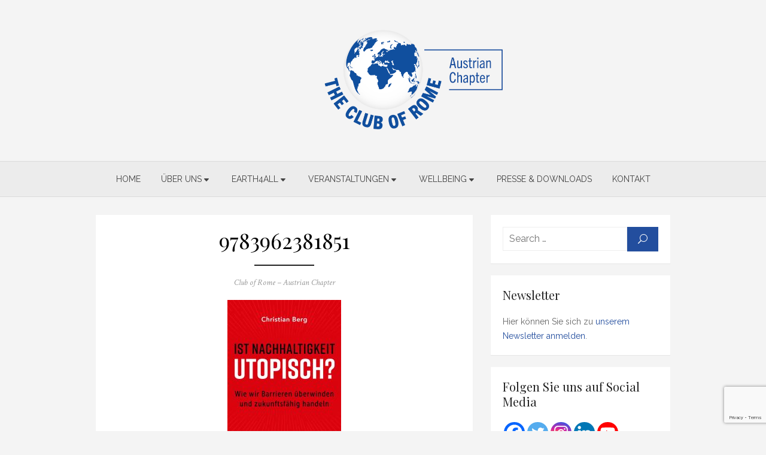

--- FILE ---
content_type: text/html; charset=utf-8
request_url: https://www.google.com/recaptcha/api2/anchor?ar=1&k=6Lc_dWEoAAAAAHKPqg2pKvdMMOyyok5QzBU7sAEC&co=aHR0cHM6Ly93d3cuY2x1Ym9mcm9tZS5hdDo0NDM.&hl=en&v=PoyoqOPhxBO7pBk68S4YbpHZ&size=invisible&anchor-ms=20000&execute-ms=30000&cb=ai5zpm9ksk72
body_size: 48781
content:
<!DOCTYPE HTML><html dir="ltr" lang="en"><head><meta http-equiv="Content-Type" content="text/html; charset=UTF-8">
<meta http-equiv="X-UA-Compatible" content="IE=edge">
<title>reCAPTCHA</title>
<style type="text/css">
/* cyrillic-ext */
@font-face {
  font-family: 'Roboto';
  font-style: normal;
  font-weight: 400;
  font-stretch: 100%;
  src: url(//fonts.gstatic.com/s/roboto/v48/KFO7CnqEu92Fr1ME7kSn66aGLdTylUAMa3GUBHMdazTgWw.woff2) format('woff2');
  unicode-range: U+0460-052F, U+1C80-1C8A, U+20B4, U+2DE0-2DFF, U+A640-A69F, U+FE2E-FE2F;
}
/* cyrillic */
@font-face {
  font-family: 'Roboto';
  font-style: normal;
  font-weight: 400;
  font-stretch: 100%;
  src: url(//fonts.gstatic.com/s/roboto/v48/KFO7CnqEu92Fr1ME7kSn66aGLdTylUAMa3iUBHMdazTgWw.woff2) format('woff2');
  unicode-range: U+0301, U+0400-045F, U+0490-0491, U+04B0-04B1, U+2116;
}
/* greek-ext */
@font-face {
  font-family: 'Roboto';
  font-style: normal;
  font-weight: 400;
  font-stretch: 100%;
  src: url(//fonts.gstatic.com/s/roboto/v48/KFO7CnqEu92Fr1ME7kSn66aGLdTylUAMa3CUBHMdazTgWw.woff2) format('woff2');
  unicode-range: U+1F00-1FFF;
}
/* greek */
@font-face {
  font-family: 'Roboto';
  font-style: normal;
  font-weight: 400;
  font-stretch: 100%;
  src: url(//fonts.gstatic.com/s/roboto/v48/KFO7CnqEu92Fr1ME7kSn66aGLdTylUAMa3-UBHMdazTgWw.woff2) format('woff2');
  unicode-range: U+0370-0377, U+037A-037F, U+0384-038A, U+038C, U+038E-03A1, U+03A3-03FF;
}
/* math */
@font-face {
  font-family: 'Roboto';
  font-style: normal;
  font-weight: 400;
  font-stretch: 100%;
  src: url(//fonts.gstatic.com/s/roboto/v48/KFO7CnqEu92Fr1ME7kSn66aGLdTylUAMawCUBHMdazTgWw.woff2) format('woff2');
  unicode-range: U+0302-0303, U+0305, U+0307-0308, U+0310, U+0312, U+0315, U+031A, U+0326-0327, U+032C, U+032F-0330, U+0332-0333, U+0338, U+033A, U+0346, U+034D, U+0391-03A1, U+03A3-03A9, U+03B1-03C9, U+03D1, U+03D5-03D6, U+03F0-03F1, U+03F4-03F5, U+2016-2017, U+2034-2038, U+203C, U+2040, U+2043, U+2047, U+2050, U+2057, U+205F, U+2070-2071, U+2074-208E, U+2090-209C, U+20D0-20DC, U+20E1, U+20E5-20EF, U+2100-2112, U+2114-2115, U+2117-2121, U+2123-214F, U+2190, U+2192, U+2194-21AE, U+21B0-21E5, U+21F1-21F2, U+21F4-2211, U+2213-2214, U+2216-22FF, U+2308-230B, U+2310, U+2319, U+231C-2321, U+2336-237A, U+237C, U+2395, U+239B-23B7, U+23D0, U+23DC-23E1, U+2474-2475, U+25AF, U+25B3, U+25B7, U+25BD, U+25C1, U+25CA, U+25CC, U+25FB, U+266D-266F, U+27C0-27FF, U+2900-2AFF, U+2B0E-2B11, U+2B30-2B4C, U+2BFE, U+3030, U+FF5B, U+FF5D, U+1D400-1D7FF, U+1EE00-1EEFF;
}
/* symbols */
@font-face {
  font-family: 'Roboto';
  font-style: normal;
  font-weight: 400;
  font-stretch: 100%;
  src: url(//fonts.gstatic.com/s/roboto/v48/KFO7CnqEu92Fr1ME7kSn66aGLdTylUAMaxKUBHMdazTgWw.woff2) format('woff2');
  unicode-range: U+0001-000C, U+000E-001F, U+007F-009F, U+20DD-20E0, U+20E2-20E4, U+2150-218F, U+2190, U+2192, U+2194-2199, U+21AF, U+21E6-21F0, U+21F3, U+2218-2219, U+2299, U+22C4-22C6, U+2300-243F, U+2440-244A, U+2460-24FF, U+25A0-27BF, U+2800-28FF, U+2921-2922, U+2981, U+29BF, U+29EB, U+2B00-2BFF, U+4DC0-4DFF, U+FFF9-FFFB, U+10140-1018E, U+10190-1019C, U+101A0, U+101D0-101FD, U+102E0-102FB, U+10E60-10E7E, U+1D2C0-1D2D3, U+1D2E0-1D37F, U+1F000-1F0FF, U+1F100-1F1AD, U+1F1E6-1F1FF, U+1F30D-1F30F, U+1F315, U+1F31C, U+1F31E, U+1F320-1F32C, U+1F336, U+1F378, U+1F37D, U+1F382, U+1F393-1F39F, U+1F3A7-1F3A8, U+1F3AC-1F3AF, U+1F3C2, U+1F3C4-1F3C6, U+1F3CA-1F3CE, U+1F3D4-1F3E0, U+1F3ED, U+1F3F1-1F3F3, U+1F3F5-1F3F7, U+1F408, U+1F415, U+1F41F, U+1F426, U+1F43F, U+1F441-1F442, U+1F444, U+1F446-1F449, U+1F44C-1F44E, U+1F453, U+1F46A, U+1F47D, U+1F4A3, U+1F4B0, U+1F4B3, U+1F4B9, U+1F4BB, U+1F4BF, U+1F4C8-1F4CB, U+1F4D6, U+1F4DA, U+1F4DF, U+1F4E3-1F4E6, U+1F4EA-1F4ED, U+1F4F7, U+1F4F9-1F4FB, U+1F4FD-1F4FE, U+1F503, U+1F507-1F50B, U+1F50D, U+1F512-1F513, U+1F53E-1F54A, U+1F54F-1F5FA, U+1F610, U+1F650-1F67F, U+1F687, U+1F68D, U+1F691, U+1F694, U+1F698, U+1F6AD, U+1F6B2, U+1F6B9-1F6BA, U+1F6BC, U+1F6C6-1F6CF, U+1F6D3-1F6D7, U+1F6E0-1F6EA, U+1F6F0-1F6F3, U+1F6F7-1F6FC, U+1F700-1F7FF, U+1F800-1F80B, U+1F810-1F847, U+1F850-1F859, U+1F860-1F887, U+1F890-1F8AD, U+1F8B0-1F8BB, U+1F8C0-1F8C1, U+1F900-1F90B, U+1F93B, U+1F946, U+1F984, U+1F996, U+1F9E9, U+1FA00-1FA6F, U+1FA70-1FA7C, U+1FA80-1FA89, U+1FA8F-1FAC6, U+1FACE-1FADC, U+1FADF-1FAE9, U+1FAF0-1FAF8, U+1FB00-1FBFF;
}
/* vietnamese */
@font-face {
  font-family: 'Roboto';
  font-style: normal;
  font-weight: 400;
  font-stretch: 100%;
  src: url(//fonts.gstatic.com/s/roboto/v48/KFO7CnqEu92Fr1ME7kSn66aGLdTylUAMa3OUBHMdazTgWw.woff2) format('woff2');
  unicode-range: U+0102-0103, U+0110-0111, U+0128-0129, U+0168-0169, U+01A0-01A1, U+01AF-01B0, U+0300-0301, U+0303-0304, U+0308-0309, U+0323, U+0329, U+1EA0-1EF9, U+20AB;
}
/* latin-ext */
@font-face {
  font-family: 'Roboto';
  font-style: normal;
  font-weight: 400;
  font-stretch: 100%;
  src: url(//fonts.gstatic.com/s/roboto/v48/KFO7CnqEu92Fr1ME7kSn66aGLdTylUAMa3KUBHMdazTgWw.woff2) format('woff2');
  unicode-range: U+0100-02BA, U+02BD-02C5, U+02C7-02CC, U+02CE-02D7, U+02DD-02FF, U+0304, U+0308, U+0329, U+1D00-1DBF, U+1E00-1E9F, U+1EF2-1EFF, U+2020, U+20A0-20AB, U+20AD-20C0, U+2113, U+2C60-2C7F, U+A720-A7FF;
}
/* latin */
@font-face {
  font-family: 'Roboto';
  font-style: normal;
  font-weight: 400;
  font-stretch: 100%;
  src: url(//fonts.gstatic.com/s/roboto/v48/KFO7CnqEu92Fr1ME7kSn66aGLdTylUAMa3yUBHMdazQ.woff2) format('woff2');
  unicode-range: U+0000-00FF, U+0131, U+0152-0153, U+02BB-02BC, U+02C6, U+02DA, U+02DC, U+0304, U+0308, U+0329, U+2000-206F, U+20AC, U+2122, U+2191, U+2193, U+2212, U+2215, U+FEFF, U+FFFD;
}
/* cyrillic-ext */
@font-face {
  font-family: 'Roboto';
  font-style: normal;
  font-weight: 500;
  font-stretch: 100%;
  src: url(//fonts.gstatic.com/s/roboto/v48/KFO7CnqEu92Fr1ME7kSn66aGLdTylUAMa3GUBHMdazTgWw.woff2) format('woff2');
  unicode-range: U+0460-052F, U+1C80-1C8A, U+20B4, U+2DE0-2DFF, U+A640-A69F, U+FE2E-FE2F;
}
/* cyrillic */
@font-face {
  font-family: 'Roboto';
  font-style: normal;
  font-weight: 500;
  font-stretch: 100%;
  src: url(//fonts.gstatic.com/s/roboto/v48/KFO7CnqEu92Fr1ME7kSn66aGLdTylUAMa3iUBHMdazTgWw.woff2) format('woff2');
  unicode-range: U+0301, U+0400-045F, U+0490-0491, U+04B0-04B1, U+2116;
}
/* greek-ext */
@font-face {
  font-family: 'Roboto';
  font-style: normal;
  font-weight: 500;
  font-stretch: 100%;
  src: url(//fonts.gstatic.com/s/roboto/v48/KFO7CnqEu92Fr1ME7kSn66aGLdTylUAMa3CUBHMdazTgWw.woff2) format('woff2');
  unicode-range: U+1F00-1FFF;
}
/* greek */
@font-face {
  font-family: 'Roboto';
  font-style: normal;
  font-weight: 500;
  font-stretch: 100%;
  src: url(//fonts.gstatic.com/s/roboto/v48/KFO7CnqEu92Fr1ME7kSn66aGLdTylUAMa3-UBHMdazTgWw.woff2) format('woff2');
  unicode-range: U+0370-0377, U+037A-037F, U+0384-038A, U+038C, U+038E-03A1, U+03A3-03FF;
}
/* math */
@font-face {
  font-family: 'Roboto';
  font-style: normal;
  font-weight: 500;
  font-stretch: 100%;
  src: url(//fonts.gstatic.com/s/roboto/v48/KFO7CnqEu92Fr1ME7kSn66aGLdTylUAMawCUBHMdazTgWw.woff2) format('woff2');
  unicode-range: U+0302-0303, U+0305, U+0307-0308, U+0310, U+0312, U+0315, U+031A, U+0326-0327, U+032C, U+032F-0330, U+0332-0333, U+0338, U+033A, U+0346, U+034D, U+0391-03A1, U+03A3-03A9, U+03B1-03C9, U+03D1, U+03D5-03D6, U+03F0-03F1, U+03F4-03F5, U+2016-2017, U+2034-2038, U+203C, U+2040, U+2043, U+2047, U+2050, U+2057, U+205F, U+2070-2071, U+2074-208E, U+2090-209C, U+20D0-20DC, U+20E1, U+20E5-20EF, U+2100-2112, U+2114-2115, U+2117-2121, U+2123-214F, U+2190, U+2192, U+2194-21AE, U+21B0-21E5, U+21F1-21F2, U+21F4-2211, U+2213-2214, U+2216-22FF, U+2308-230B, U+2310, U+2319, U+231C-2321, U+2336-237A, U+237C, U+2395, U+239B-23B7, U+23D0, U+23DC-23E1, U+2474-2475, U+25AF, U+25B3, U+25B7, U+25BD, U+25C1, U+25CA, U+25CC, U+25FB, U+266D-266F, U+27C0-27FF, U+2900-2AFF, U+2B0E-2B11, U+2B30-2B4C, U+2BFE, U+3030, U+FF5B, U+FF5D, U+1D400-1D7FF, U+1EE00-1EEFF;
}
/* symbols */
@font-face {
  font-family: 'Roboto';
  font-style: normal;
  font-weight: 500;
  font-stretch: 100%;
  src: url(//fonts.gstatic.com/s/roboto/v48/KFO7CnqEu92Fr1ME7kSn66aGLdTylUAMaxKUBHMdazTgWw.woff2) format('woff2');
  unicode-range: U+0001-000C, U+000E-001F, U+007F-009F, U+20DD-20E0, U+20E2-20E4, U+2150-218F, U+2190, U+2192, U+2194-2199, U+21AF, U+21E6-21F0, U+21F3, U+2218-2219, U+2299, U+22C4-22C6, U+2300-243F, U+2440-244A, U+2460-24FF, U+25A0-27BF, U+2800-28FF, U+2921-2922, U+2981, U+29BF, U+29EB, U+2B00-2BFF, U+4DC0-4DFF, U+FFF9-FFFB, U+10140-1018E, U+10190-1019C, U+101A0, U+101D0-101FD, U+102E0-102FB, U+10E60-10E7E, U+1D2C0-1D2D3, U+1D2E0-1D37F, U+1F000-1F0FF, U+1F100-1F1AD, U+1F1E6-1F1FF, U+1F30D-1F30F, U+1F315, U+1F31C, U+1F31E, U+1F320-1F32C, U+1F336, U+1F378, U+1F37D, U+1F382, U+1F393-1F39F, U+1F3A7-1F3A8, U+1F3AC-1F3AF, U+1F3C2, U+1F3C4-1F3C6, U+1F3CA-1F3CE, U+1F3D4-1F3E0, U+1F3ED, U+1F3F1-1F3F3, U+1F3F5-1F3F7, U+1F408, U+1F415, U+1F41F, U+1F426, U+1F43F, U+1F441-1F442, U+1F444, U+1F446-1F449, U+1F44C-1F44E, U+1F453, U+1F46A, U+1F47D, U+1F4A3, U+1F4B0, U+1F4B3, U+1F4B9, U+1F4BB, U+1F4BF, U+1F4C8-1F4CB, U+1F4D6, U+1F4DA, U+1F4DF, U+1F4E3-1F4E6, U+1F4EA-1F4ED, U+1F4F7, U+1F4F9-1F4FB, U+1F4FD-1F4FE, U+1F503, U+1F507-1F50B, U+1F50D, U+1F512-1F513, U+1F53E-1F54A, U+1F54F-1F5FA, U+1F610, U+1F650-1F67F, U+1F687, U+1F68D, U+1F691, U+1F694, U+1F698, U+1F6AD, U+1F6B2, U+1F6B9-1F6BA, U+1F6BC, U+1F6C6-1F6CF, U+1F6D3-1F6D7, U+1F6E0-1F6EA, U+1F6F0-1F6F3, U+1F6F7-1F6FC, U+1F700-1F7FF, U+1F800-1F80B, U+1F810-1F847, U+1F850-1F859, U+1F860-1F887, U+1F890-1F8AD, U+1F8B0-1F8BB, U+1F8C0-1F8C1, U+1F900-1F90B, U+1F93B, U+1F946, U+1F984, U+1F996, U+1F9E9, U+1FA00-1FA6F, U+1FA70-1FA7C, U+1FA80-1FA89, U+1FA8F-1FAC6, U+1FACE-1FADC, U+1FADF-1FAE9, U+1FAF0-1FAF8, U+1FB00-1FBFF;
}
/* vietnamese */
@font-face {
  font-family: 'Roboto';
  font-style: normal;
  font-weight: 500;
  font-stretch: 100%;
  src: url(//fonts.gstatic.com/s/roboto/v48/KFO7CnqEu92Fr1ME7kSn66aGLdTylUAMa3OUBHMdazTgWw.woff2) format('woff2');
  unicode-range: U+0102-0103, U+0110-0111, U+0128-0129, U+0168-0169, U+01A0-01A1, U+01AF-01B0, U+0300-0301, U+0303-0304, U+0308-0309, U+0323, U+0329, U+1EA0-1EF9, U+20AB;
}
/* latin-ext */
@font-face {
  font-family: 'Roboto';
  font-style: normal;
  font-weight: 500;
  font-stretch: 100%;
  src: url(//fonts.gstatic.com/s/roboto/v48/KFO7CnqEu92Fr1ME7kSn66aGLdTylUAMa3KUBHMdazTgWw.woff2) format('woff2');
  unicode-range: U+0100-02BA, U+02BD-02C5, U+02C7-02CC, U+02CE-02D7, U+02DD-02FF, U+0304, U+0308, U+0329, U+1D00-1DBF, U+1E00-1E9F, U+1EF2-1EFF, U+2020, U+20A0-20AB, U+20AD-20C0, U+2113, U+2C60-2C7F, U+A720-A7FF;
}
/* latin */
@font-face {
  font-family: 'Roboto';
  font-style: normal;
  font-weight: 500;
  font-stretch: 100%;
  src: url(//fonts.gstatic.com/s/roboto/v48/KFO7CnqEu92Fr1ME7kSn66aGLdTylUAMa3yUBHMdazQ.woff2) format('woff2');
  unicode-range: U+0000-00FF, U+0131, U+0152-0153, U+02BB-02BC, U+02C6, U+02DA, U+02DC, U+0304, U+0308, U+0329, U+2000-206F, U+20AC, U+2122, U+2191, U+2193, U+2212, U+2215, U+FEFF, U+FFFD;
}
/* cyrillic-ext */
@font-face {
  font-family: 'Roboto';
  font-style: normal;
  font-weight: 900;
  font-stretch: 100%;
  src: url(//fonts.gstatic.com/s/roboto/v48/KFO7CnqEu92Fr1ME7kSn66aGLdTylUAMa3GUBHMdazTgWw.woff2) format('woff2');
  unicode-range: U+0460-052F, U+1C80-1C8A, U+20B4, U+2DE0-2DFF, U+A640-A69F, U+FE2E-FE2F;
}
/* cyrillic */
@font-face {
  font-family: 'Roboto';
  font-style: normal;
  font-weight: 900;
  font-stretch: 100%;
  src: url(//fonts.gstatic.com/s/roboto/v48/KFO7CnqEu92Fr1ME7kSn66aGLdTylUAMa3iUBHMdazTgWw.woff2) format('woff2');
  unicode-range: U+0301, U+0400-045F, U+0490-0491, U+04B0-04B1, U+2116;
}
/* greek-ext */
@font-face {
  font-family: 'Roboto';
  font-style: normal;
  font-weight: 900;
  font-stretch: 100%;
  src: url(//fonts.gstatic.com/s/roboto/v48/KFO7CnqEu92Fr1ME7kSn66aGLdTylUAMa3CUBHMdazTgWw.woff2) format('woff2');
  unicode-range: U+1F00-1FFF;
}
/* greek */
@font-face {
  font-family: 'Roboto';
  font-style: normal;
  font-weight: 900;
  font-stretch: 100%;
  src: url(//fonts.gstatic.com/s/roboto/v48/KFO7CnqEu92Fr1ME7kSn66aGLdTylUAMa3-UBHMdazTgWw.woff2) format('woff2');
  unicode-range: U+0370-0377, U+037A-037F, U+0384-038A, U+038C, U+038E-03A1, U+03A3-03FF;
}
/* math */
@font-face {
  font-family: 'Roboto';
  font-style: normal;
  font-weight: 900;
  font-stretch: 100%;
  src: url(//fonts.gstatic.com/s/roboto/v48/KFO7CnqEu92Fr1ME7kSn66aGLdTylUAMawCUBHMdazTgWw.woff2) format('woff2');
  unicode-range: U+0302-0303, U+0305, U+0307-0308, U+0310, U+0312, U+0315, U+031A, U+0326-0327, U+032C, U+032F-0330, U+0332-0333, U+0338, U+033A, U+0346, U+034D, U+0391-03A1, U+03A3-03A9, U+03B1-03C9, U+03D1, U+03D5-03D6, U+03F0-03F1, U+03F4-03F5, U+2016-2017, U+2034-2038, U+203C, U+2040, U+2043, U+2047, U+2050, U+2057, U+205F, U+2070-2071, U+2074-208E, U+2090-209C, U+20D0-20DC, U+20E1, U+20E5-20EF, U+2100-2112, U+2114-2115, U+2117-2121, U+2123-214F, U+2190, U+2192, U+2194-21AE, U+21B0-21E5, U+21F1-21F2, U+21F4-2211, U+2213-2214, U+2216-22FF, U+2308-230B, U+2310, U+2319, U+231C-2321, U+2336-237A, U+237C, U+2395, U+239B-23B7, U+23D0, U+23DC-23E1, U+2474-2475, U+25AF, U+25B3, U+25B7, U+25BD, U+25C1, U+25CA, U+25CC, U+25FB, U+266D-266F, U+27C0-27FF, U+2900-2AFF, U+2B0E-2B11, U+2B30-2B4C, U+2BFE, U+3030, U+FF5B, U+FF5D, U+1D400-1D7FF, U+1EE00-1EEFF;
}
/* symbols */
@font-face {
  font-family: 'Roboto';
  font-style: normal;
  font-weight: 900;
  font-stretch: 100%;
  src: url(//fonts.gstatic.com/s/roboto/v48/KFO7CnqEu92Fr1ME7kSn66aGLdTylUAMaxKUBHMdazTgWw.woff2) format('woff2');
  unicode-range: U+0001-000C, U+000E-001F, U+007F-009F, U+20DD-20E0, U+20E2-20E4, U+2150-218F, U+2190, U+2192, U+2194-2199, U+21AF, U+21E6-21F0, U+21F3, U+2218-2219, U+2299, U+22C4-22C6, U+2300-243F, U+2440-244A, U+2460-24FF, U+25A0-27BF, U+2800-28FF, U+2921-2922, U+2981, U+29BF, U+29EB, U+2B00-2BFF, U+4DC0-4DFF, U+FFF9-FFFB, U+10140-1018E, U+10190-1019C, U+101A0, U+101D0-101FD, U+102E0-102FB, U+10E60-10E7E, U+1D2C0-1D2D3, U+1D2E0-1D37F, U+1F000-1F0FF, U+1F100-1F1AD, U+1F1E6-1F1FF, U+1F30D-1F30F, U+1F315, U+1F31C, U+1F31E, U+1F320-1F32C, U+1F336, U+1F378, U+1F37D, U+1F382, U+1F393-1F39F, U+1F3A7-1F3A8, U+1F3AC-1F3AF, U+1F3C2, U+1F3C4-1F3C6, U+1F3CA-1F3CE, U+1F3D4-1F3E0, U+1F3ED, U+1F3F1-1F3F3, U+1F3F5-1F3F7, U+1F408, U+1F415, U+1F41F, U+1F426, U+1F43F, U+1F441-1F442, U+1F444, U+1F446-1F449, U+1F44C-1F44E, U+1F453, U+1F46A, U+1F47D, U+1F4A3, U+1F4B0, U+1F4B3, U+1F4B9, U+1F4BB, U+1F4BF, U+1F4C8-1F4CB, U+1F4D6, U+1F4DA, U+1F4DF, U+1F4E3-1F4E6, U+1F4EA-1F4ED, U+1F4F7, U+1F4F9-1F4FB, U+1F4FD-1F4FE, U+1F503, U+1F507-1F50B, U+1F50D, U+1F512-1F513, U+1F53E-1F54A, U+1F54F-1F5FA, U+1F610, U+1F650-1F67F, U+1F687, U+1F68D, U+1F691, U+1F694, U+1F698, U+1F6AD, U+1F6B2, U+1F6B9-1F6BA, U+1F6BC, U+1F6C6-1F6CF, U+1F6D3-1F6D7, U+1F6E0-1F6EA, U+1F6F0-1F6F3, U+1F6F7-1F6FC, U+1F700-1F7FF, U+1F800-1F80B, U+1F810-1F847, U+1F850-1F859, U+1F860-1F887, U+1F890-1F8AD, U+1F8B0-1F8BB, U+1F8C0-1F8C1, U+1F900-1F90B, U+1F93B, U+1F946, U+1F984, U+1F996, U+1F9E9, U+1FA00-1FA6F, U+1FA70-1FA7C, U+1FA80-1FA89, U+1FA8F-1FAC6, U+1FACE-1FADC, U+1FADF-1FAE9, U+1FAF0-1FAF8, U+1FB00-1FBFF;
}
/* vietnamese */
@font-face {
  font-family: 'Roboto';
  font-style: normal;
  font-weight: 900;
  font-stretch: 100%;
  src: url(//fonts.gstatic.com/s/roboto/v48/KFO7CnqEu92Fr1ME7kSn66aGLdTylUAMa3OUBHMdazTgWw.woff2) format('woff2');
  unicode-range: U+0102-0103, U+0110-0111, U+0128-0129, U+0168-0169, U+01A0-01A1, U+01AF-01B0, U+0300-0301, U+0303-0304, U+0308-0309, U+0323, U+0329, U+1EA0-1EF9, U+20AB;
}
/* latin-ext */
@font-face {
  font-family: 'Roboto';
  font-style: normal;
  font-weight: 900;
  font-stretch: 100%;
  src: url(//fonts.gstatic.com/s/roboto/v48/KFO7CnqEu92Fr1ME7kSn66aGLdTylUAMa3KUBHMdazTgWw.woff2) format('woff2');
  unicode-range: U+0100-02BA, U+02BD-02C5, U+02C7-02CC, U+02CE-02D7, U+02DD-02FF, U+0304, U+0308, U+0329, U+1D00-1DBF, U+1E00-1E9F, U+1EF2-1EFF, U+2020, U+20A0-20AB, U+20AD-20C0, U+2113, U+2C60-2C7F, U+A720-A7FF;
}
/* latin */
@font-face {
  font-family: 'Roboto';
  font-style: normal;
  font-weight: 900;
  font-stretch: 100%;
  src: url(//fonts.gstatic.com/s/roboto/v48/KFO7CnqEu92Fr1ME7kSn66aGLdTylUAMa3yUBHMdazQ.woff2) format('woff2');
  unicode-range: U+0000-00FF, U+0131, U+0152-0153, U+02BB-02BC, U+02C6, U+02DA, U+02DC, U+0304, U+0308, U+0329, U+2000-206F, U+20AC, U+2122, U+2191, U+2193, U+2212, U+2215, U+FEFF, U+FFFD;
}

</style>
<link rel="stylesheet" type="text/css" href="https://www.gstatic.com/recaptcha/releases/PoyoqOPhxBO7pBk68S4YbpHZ/styles__ltr.css">
<script nonce="8pdF-QixEOl472h8x6ZSKA" type="text/javascript">window['__recaptcha_api'] = 'https://www.google.com/recaptcha/api2/';</script>
<script type="text/javascript" src="https://www.gstatic.com/recaptcha/releases/PoyoqOPhxBO7pBk68S4YbpHZ/recaptcha__en.js" nonce="8pdF-QixEOl472h8x6ZSKA">
      
    </script></head>
<body><div id="rc-anchor-alert" class="rc-anchor-alert"></div>
<input type="hidden" id="recaptcha-token" value="[base64]">
<script type="text/javascript" nonce="8pdF-QixEOl472h8x6ZSKA">
      recaptcha.anchor.Main.init("[\x22ainput\x22,[\x22bgdata\x22,\x22\x22,\[base64]/[base64]/[base64]/KE4oMTI0LHYsdi5HKSxMWihsLHYpKTpOKDEyNCx2LGwpLFYpLHYpLFQpKSxGKDE3MSx2KX0scjc9ZnVuY3Rpb24obCl7cmV0dXJuIGx9LEM9ZnVuY3Rpb24obCxWLHYpe04odixsLFYpLFZbYWtdPTI3OTZ9LG49ZnVuY3Rpb24obCxWKXtWLlg9KChWLlg/[base64]/[base64]/[base64]/[base64]/[base64]/[base64]/[base64]/[base64]/[base64]/[base64]/[base64]\\u003d\x22,\[base64]\x22,\x22wpLDrcOgwqvCrsOew6XDp8O+GMKsVnzDrsKiRlUpw7nDjxvCmMK9BsKLwoBFwoDClMOYw6YswpPConAZNMOXw4IfMF8hXVYRVH4WcMOMw49qdRnDrXHCiRUwJHXChMOyw4tzVHhdwqcZSnx7MQVdw4hmw5gHwrIawrXCnz/[base64]/[base64]/DtilAwp9JdCnCvFd+TG/[base64]/[base64]/[base64]/Dr8KVEcORV8OvwpfCjSrDugFbFC7DnMKIP8KYwoHCkHrDocKBw5ptw4TClxHCh2HCtMONQcOtw5FpdMOpw6jDoMO8w6B6wpjDgUbCujxfSGwRS1ITT8OgWljDlAPDhsOAwoLDscKzw5sRw4XCmDdAwpxxwoPDhMKwRDEDI8Kwd8KDb8O7wofDu8O4w7/Cv3fDgCZ6GsOdSsKkb8KGO8Ovw63DsF80wpLCqU5pwpUGw6Mew5zDncKnwojDgmfCmn/DrsOzHwnDpgrCssO0CV9Ww6N+w6/[base64]/Cqz/DnE/DsXdhElUKFMOFw6tFDsKpFSnDu8OpwrjDt8KxbsOxZcKLwpvCmiLCh8OoL3EOw4/[base64]/CpMOcJcKIwr8YPsOHXMK/c8KSH3J1wo3Cl8K3bcKmV0ccP8KrIGrDkcO5w4B8XjnDsQrCimnCksK4w7LDmgfCshzCm8OJwqQTw6FRwqAdwo/Cu8KtwovCsAddwrR7QWvDocKJwqBzfVwlY0NJamXDnMKgVDQCK1xIbsOxNcOWXMKtXUzCtMOFBibDsMKjHcOAw6jDmhBfHx03woIfa8OSwp7Cqh9JIsKqUi7DqsO3wo9ww5sAAMOYJDnDvzXCqC4Aw7INw6zDicKqw43Co3oXCEpQdcOoIsONDsOHw4DDowdgwq/[base64]/[base64]/CncOWBSTClsKyw7sUCsO0A3nDtxHCtsOYwofCgRPCl8KRW1TDuDrDmDNAWcKgw5ghw4sRw5szwqpdwrgZbWJzWXdlTsKOw4TDvcKYe1XCnmHCvcO4w4MswonCiMKwIDLCnHAVU8OlOcKCJDjDrSgDY8OqIDrCrk/[base64]/CrMK0PCPCqD1rTsOGfETDqyYaQsKdw7hpFlxlR8K1w45oO8KOFcOjED5+PU/DpcOdQ8OGYH3CncOAORDCtgTCoRgrw63Duk1XTcOfwq/DiFIqMDsTw6fDjcO5OAA6f8KJC8K4w7/DvG7DpsOlaMOTw5EBwpTCscKAw4vCokLDm27CoMOZw5zCoxXCvWLCh8K7w7Ixw6Ziwo9WfjsSw4/DlcKZw5EcwrDDusKQfsK7wpBRX8O6wqdUAVTDpk1Ww7MZw5ojw5kQwq3CiMOPJ3vCk2/DgDnCi2bCmMKewrLCssKPXcOGdcKbOlNiw4hJw4PCh3zDh8OxCcO0w7xDw6zDhSRJFTvDrBfCoSNwwozDoC0mKy7Du8K4eg9Pw451UsKCBl/DqDloC8OLw5B3w6rDvsKBdUrDqcO2wqF3CsKeWX7DvDQkwrJjw7tkDWomwrXDqMOdw5QiKH5mDBHCv8KjN8KfUcO+w7VBM3oZw5dDwqvClh4owrfDpsOjMMKLPMKINsOaSVbCsTdkc1zDisKSwp9SG8Ovw6DDoMKEflDCuH7DksODD8K/[base64]/[base64]/[base64]/[base64]/w7PCgUYKw7cnfsOXHGLCo8K0woDDiAzDncKSwr3CtxtZwptpwo8zwod1w64lMcOdDGXDh0fCvsKVen/CrcK7wobCoMOvNS5Sw6LDgAdMXCLDkGbDoXMcwoRrw5XDrsO+H2tlwpAWRcK0MT3DllxcXMKQwqnDqwnCp8KpwpYGBlPCqEBxEHvCq1olw4DCnktcw7/Co8KQaXnCtsOFw73DkR93GmIhwplUO3rDgFg1wo3DkcKAwobDlDHDt8OsRVXCvUPCtVddFCUYw5hUQcO/AsKAw43DlyHDmHbDn3FgcTw6w6c9JcKKwoNxw7sFbFBPF8O2dUTCk8OqRFEkwrLDmSHCmHbDjS7Cq2FkSE4ow5dnw63DjlDCtF3Dh8K2wrtPw4/DlFgUGlN4w4XCjG4QLThyQQjCksOdwoxPwrMmw54TOcKNBMKRw5sBwoQbaFPDkMO8w5xrw7/CpjMfw5kFS8K0w6bDs8K7ZMKdFEDDoMKvw77DlCBFT09uwrU7NsOKPMKycDfCqMOlwrXDuMO8DMO5AVMAMVZgwqHCqzs4w6vCv0XCunErwoXCjcOmw7LDlynDocKGCgsmJsKtw7jDrnR/wozCq8OSwq7DiMK4F2zChEBbdhV8Z1HDiCvCvzTDn1gGw7YJw4jDvcOzdn4kw4vCmMOsw7g9fFTDjcKlScOvRcO1QsKywpF6OBk7w5dTw6/DrWnDh8KqXMKhw43DssK1w7HDnRFbd0hfw5lYBcK5w6cyYgXDoxXCh8OHw7LDk8Kdw5PCs8KXOX3Dr8KWwpvCvHnCpsOIPFvDoMOVwpXClXrCrTw3wq0mw47DrcOoQF9AIH/CocOdwr3DhcOoU8O0Z8OiDcK0P8KvUsOEEyTCuRJEEcKOwofChsKgwr3Cm34xOMKIwpDDgcK/GmI8wqfCnsKMMn/ClU4rahbCgSIcSMOFUD3DrC52Un/CsMKtZCzCqmsMwrBSPMO4IMKUwozDh8O+wrlZwovChgbCocK1wr/Cp1gIwq/CtsKOwpBGwrY/H8KNw45aOMOxcE0JwrDCmMKdw7ppwoE1wpLCi8KFfMOvDsOYBcKBBsKRw7c9NRLDqUnDtsOswpAOXcOAIsK/CzLDg8KfwrAuwrHCtkfDplvCg8OGw4tPw61VH8KawobCjcOSEcKRMcO/[base64]/DosOkwqJubBkPwrfDsMOBaGrClsKIQsKnw7U9w5k2HsOFAsOLfMKgw78zJsOpChXClXwadF8lw5TCuF0CwqPDt8OkbcKKdcOFwoTDpcOfcVHCiMORGn9qw5TCusOtbsKhZ1zCk8ONfSLDvMKXwpJ8wpdnwrTDgcKDA0h2LcOuZ1/Cv1peA8KYIBPCo8KOwqlxZjPCpXPCtXzCvh/DtD4Lw5Naw4/[base64]/DkWPCpxzCtsKDw4AIBEHDlsKHMsK9wpVKHG/Dk8K8EsKzw4bCsMOXYMKDFB8DS8OiBAkPw7XCg8KpCMO1w4o2PMKSN0MibHBswqZmRcKXw7/[base64]/DkMOAw7sAMcOHMnvDm8KTw5fCsMKGwpFgIUhGEEsewq/[base64]/Dp8KFVERyPcOBaGZ/w5bClXwxJThhYE1qcEcpVMKedcKSw7NSMsOPPMOSGsKyIsKmEMODMsO/NcOYw6g7wpUFQMOVw4RAezE1MmdXP8KxSDdGLVQzwoPDiMK8w6Jbw5Vuw6AYwoh1GBVlNVXDscKawqoYaH3DjsOXRsKgw7zDv8OtQ8KibBvDjQPClj82wrHCtMOyWg/[base64]/[base64]/ZhlswqbDiyUXwpApLMODRcO4E2fDjGAXHsOLwqnDrBTCpsOMQsOVOnI2AXQrw6BDMBTCsjgXwofDsj/Clkt1SCbDuCDCmcOMwoIowobDssKGL8KVGQxJAsOewpB6aGXDicKJKMKUwojCmggUAMOGw7VvRsK/w6ceKiJxwr9Aw7LDqBZkUsOxw4zDv8O7MMOxw4lLwq5Rwooiw5B/FSMsw43CgMOhVzTCpUdZUMONDcKsEsK+w5RSOTrDrcKWw4nCjsKLwr3CsDPCsjHDgSTDu27DvCHCh8OLw5TDtGXCmUFyUMKUw6zClQHCrAPDmWc8w6Izwp7DqMOQw63DpSUKfcO0w7PDk8KFVsOXwq/DjMKhw6XCoCB/w6BIwqhtw54Ywo/CszFyw7woAlLDsMKaDz/DpVXDusOJPsKVw5YZw7oZIsO2wq/Dh8OJTXbDqzwoOAbDjARywrg9w5zDsnY+JlzCm0I1JsKZUSZBw5NXCnQ0w6LDv8OoKhZkwp1zwpYRw5IpPsK3ecOyw7LCucKsw6vCgcO8w6VJwq/[base64]/[base64]/NlEaP8KAwpXCmXtswq3DkcKEw4bDp8OCHQZ9OcKSwr7CpMOQXjvDkcOzw6nClArCtsOzwrvCmsKuwrJKAGrCv8KaA8O3XjrDuMKEwpnCkmwAwrLDoWkJwrzChjk2wrnCnsKqwol3w6ATwrXDicKCYcOcwpPDriJ4w5Etwrdzw4HDtcO/w5wWw7FdLMOLEhnDlGDDlMOdw6Jnw4YZw6w4w4gJfjtHEcKVP8KFwocpLU7DpQHDgMONfH4TD8KWNWp2w6MJw5nDlMO+w4vCoMO3AsKlesKMSHvDosKpNcKAwq/ChMOQJ8O/wr3Cv3LDp3PDryLDmzU7C8KVG8OxYWTCgsK2CndYw5nCnRvDiW85woXDuMKJw4cgwrbCvsOBE8KVIsK9KcOYwp8SNTnCgn5Jel/Cg8O/ekMHBcKFwpwewockVsOzw5pKw6oIwrZRU8O3NcK5w45aVDRDwopswoPClcOIYMO9SSTCtMOSw7tuw4HDk8KNc8KOw4rDucOEw4Qhw7zChcKlHFfDiGgswrPDpcOsVU9hWMOoC0fDscKrwqtWwrrCj8OFw48zwpLDgl1qw6tgwoY3wpA+TCbDikLCrV/Dl2LDgsOTN1fCiB8SeMKIfGDCmcOGw7VKMQ9eIn9dPcKXw6fDt8O5bX3DgxZIJHQffSDCsAVWegoXX1oab8OXOG3Dt8OBFsKLwo3Dl8KsUG0NcRjCq8KeY8KVw7vDtHDDu03DpMO0wq/CnC8KIsKywpHCtw/CkUHCn8K1wpDDpMOFbEhoY2/Ds0RLRjFCNsOuwrDCqHBmaFV2cCHCpcOOEMOoecKFbsKmOMOmwrFrHDDDocOpK2HDucK0w6YCBMOkw4h6wp/CiW1awp7DgWcUMsOFXsOSfsOKax3CmXrDpXRhwpHCuhrCtgdxA0TDlcO1L8OOXGzCvkFLasKowplIcTfCvwl9w6xgw5jCmsOPw4pxbHLCuyDDviBSw77CkREEwqfCmEkxwpXDjlx7w6XDnz4/[base64]/CuMKSUMK3wokrVxEwVcOBwrUVwpvCj8O5wr83BMK7RMOvYXfDrMKRw7nDhwnCuMKzSMOYZ8O4IX9OXDIowolcw712w7PCvzDCoR4kKMOuaxDDh2wSV8OKw7nCm1pCwoTCjxVNZUrCkQ7Dm29Ww6NiEMKbNTN8wpQpKgo7wqzCq0/DqMOgw5IIJsOTAsKCT8Kjw69gDsKiw5/CuMO2d8ObwrDCh8KuOgvDp8Kkw6suKWHCvzPDgDcNDcOkT1smw5PCv03ClMOhPzPCl0dfw6pKwrfClsKMwp7DusKbSSHDqHPCusKNwrDCssOOYcOBw4gJwqjCvsKDdldhZy8LTcKjwrbCh3fDoknCqSY6w51/wrPCjMOtVsKOJD/CqEwOUcOgwobCiWZuSFUgwpTCiTgiw4IKaUbDowDCrWABZ8Kmw5zDj8K7w4IPB3zDnMOvwofCjsOPBMOcZsODLMKjw5HDpAHDoX7DjcK7F8KmHC/Cs21GN8OQwrkTRMO+w68QLMKrw5ZywrFPHsOawq3DpcKPeTkjw5zDpsK8HmbDkQXDu8OXAwjCmRdMHytDw4nCsgDDrhjDkGgGSQDCvBXCtHMXfjo1w4HDjMOwPljDi25WEA83SsK/wp7Cslo4w78Xw5Byw4YfwrrDssKPOGnCisKGwq8ww4DDtGswwqBKCk5TEWLCmDfCpWA2w7syS8ORHxUGw47CncO1w5DDjQ8BOMOZw5EJbmI1woHDocKow7TDocOcw5/DlsOaw4fCv8OGW1Nuw6rCjz0nfzvDmMOEXcOQw5XCjcKhwrluw7vDv8K0wrHCq8OOXXzCjnRCw7PDtVDClG/DoMOow4c4Q8KgfsK9EEfCvz8fw5bCjsOPwoN+wrTDqcK9w4PDlV88dsOWwrTCpcOrw5txQ8OOZV/CsMO6FR7DncKoccKYVwR1AVcDw4suRTkHYsOyO8OswqbCr8KKw4MuTsKMEsKTEiNIE8KNw5PDlEjDn0bCuHDCrmtmOcKKeMKNw7pyw7scwpl7FRzCn8KbVwfDtcKrd8O8wp1Ow6Y8NsKPw5/Ck8OPwoLDkhTDssKNw5TCucKWWUnCjVxvXMO2wpHDrMKRwpBmCAgZGBzCsgdzwo3ClUQMw53CqcKyw4DCl8OuwpbDsRPDncODw7jDmk/CtGPCjsKMLjFZwr5GamrCvcO5w5vCsELDpwXDu8OhYwVvwqAww7Z3Wy4hWlgBfRBzC8KXGcOdFsKDw5bCpAnCvcO+w7h4Thd1A3PCnHQ/[base64]/[base64]/CpXjCv1XDgUrDm8Ksw5vDtQ56wo1Db8KlK8KTAcORwo7CmMKnUsKbwq5yaHt6IMOiAMONw7YdwrJqVcKAwpM0WhBaw55VWcO0wrQzw7jDqGd5RDfDq8OtwrPCk8KlBRbCqsO2wo0SwqN/w7dGOsO5a2JDKsObNcO0BcOZDgfCvnAPw4vDtHI0w6Nlwp4/w7jCnGooIMO4wpjDlkU6w5vCmRzCk8K9JinDmMO4aEBUVWIiD8KkwoLDrXnCh8Oow67DgGTDm8OCVDLDvih6w75Dw5Ivw5/Cm8ONwqNXEcKHYkrCrznCukvCqALDggA9w5nDp8OVCmgpwrUeacOJwpUwfcOIHH0gZcOYFsO2SsOYwqXChHzCilZuCcO3M0zCpcKGw4XCv2t9wq1wEMOhYMOKw7/[base64]/CqMKxGMKiw4PCni/DvMOoXMOpUmgTN34ZJsK9wobCnh4pwrvChhPChAzCgxlfwr3DssKAw4dfMzEJw4/Ciw/DvMOUe1prw4oZRMOEw4Zrwp87w6XCiVfCkUQBw6s9wodOw5PCnsOww7LDq8K6w7V/a8K9w67CgTjDtcOBTVvCvVnCncOYMh/Cu8KcYkLCosO9wqU2FSwLwq/[base64]/CiDhJwo0Awp/CgDLDmHlUwpTDgsKXw6rDsmhUw4xLP8KUMMOxwph3FsK4bkAnw7vCugHCkMKiwrI0MMKqDXgywpQGwqs+Dj/DvDZHw7kRw7FkwonCjEjCoElmw5nClAQkE3PCiHVuwpfChUnCu3LDoMK0ZVkhw4/CjSzDpz3DmMK0w5DCosKWwq1twrMMByPCsFNFw7zDv8KeIMOTw7LChcK/wrkmOcOqJsKSwpAdw40ffzoHHw/DlMOmworDtljCjTnDsHTDiTERAXNHcF7Cj8O4TmAEwrPChcK5wrh5e8K3wq1SFg/CrFtxw5TCnsOIw6fDpVYYZTDCj2tZwrgDLMOhwr7CjC7DtcOVw6EfwqErw692w7A2wrTDpcOlw57CocOaHsKdw7BSw6/Cmg4GfcOTRMKPw5rDhMOzwoXDkMKlbcKXw5jCjQJgwoQ8wrp9eQ/Ds3LDhjVpYz8mwo5EH8OfGcK0w5FqEMKLLcO/PBgfw5LDv8KCw4XDoH7Dux3DtilCw4pMwqdhwpjCoxJMwpPDgRkdB8K7woU3wrDCgcKew5FswrEjJcKqc0TDnndyAcKEIB85wpnCicONSMO+CC0Ew5lYTsKSC8KEw4B6w6bCpcOITnYuw4shw7rCgCjCiMOrbcO4GyXDncOewoRMw64Tw6/DjEfDrUFtw5Q3FSHDjR83GsOYwpjDlHomwqLCv8OzQmIsw5PClcOcw7XDuMOieAdUwo0vwqzCpRoddBPDkTPCn8OMwozDqSUIOsK9BMKRwoDDnWzDqW/CgcKrfU8/w7c/SHHCnsKST8K4w57CsBHCsMKZwrEpSQY5wp/Ch8O5w6olw6HDlHbDnxTDmVwEwrbDrsKfw5rDjcKfw67ClzUNw7A5X8KYLTfCnxPDjHEvwqwAJ306KsK8woRHG0wBYXDCnhjCg8KkZMKXbXzCjhoYw7l/w4DCs2RMw5ohRxjCtMKbwq1Tw7DCocO9elkcwobDicKpw7FYMMOnw7VewoPDqcOTwqwuw6tVw5jCpMKAWCnDtzTCmcOKYEFcwr9IO0rDssKSA8O7w45dw7tdw7zDncK/[base64]/T8OUwpzDtmQnP8OIacOvw6bCmhjCmMOuV8OlGSnCscKMIcKdw4E/XTkZccK/Y8OSw6HCtcKDw6hjasKNVMObw4Bpw6bDicKGHmzCkhUSw5gyAVwvwrrDji/Cr8OXaXxDwqM7Pm/[base64]/CqcKQw74RwofDh8KSQsKvTTtEIBVHUcOTwofChsK8Xj5tw68ZwozDn8Otw44lw4DDtyd+w6LCtiPCm33CtsK4wpcvwr/CjsOYwrIMw4TDncOpw4rDhMOSY8OpL2jDkRQ0w4XCvcK9woxEwpDCg8OlwrgFJTDDrcOYw5ITwo06wo/[base64]/w5cJSQJHw4/DhMK9wofDo8KswoXCm8KfwoRQY8Ogw5bChcO7w5YdRjLDlFYxBnsRwpgzw4xpwoPCqnDDnUkBVCzDhcODFXnDlzXDt8KeOAHCscKAw4XDusKtAmctEmB3fcKOw5xSWS3Cml0Kw4/CnEZMw48kwpvDrsOaf8O3w5XDvMKOM3fCosOFA8KUw79OwrLDgsKsM1/Dgn82w4LDiA4tWsKmV2Vrw4vCicOYw5rDkcKkKCrCphsLM8O6XsK8V8KFw7xEA27Co8OewqXCvMOWw5/CusOSw7AZEsO/wobDpcO0RC3CncKye8KVw4JTwoHDuMKiw656PcOXZcK9w6wGwqnDv8KuP1PCocKfw57DgygHwoVbHMKWwpBgAFfDiMKKRU0cw5XDgno7wq/[base64]/[base64]/[base64]/DqFjDrcOrwqjCvsOmwrvDuMOMXGlEwp9RcQBrbMOmfDnCu8O7D8KuScKnw73Cqm3CmVgxwpokw7VBwqDCq2hCEcO1w7TDhU5mw71XBcK/wpvCp8Oww6BQEcKiGANuwqPCu8KeU8KnUMKLOsKrwoU6w6HDlWMfw5BsFhEww4zDhcO9wq3CsFN/ecOyw63DtcKzQMOOQ8ONWRkIw79QwofClcK2w5TDg8O1LsO3wr54wqQIGcKlwprCj3dKYcOcFcK2wpJ8ACzDg1HCuWbDjEjDqMKTw59Ww5LDh8Okw5tUFArCgSXDnhV2w40mcmfCsknCvcKjwpJ9BVoMw4LCssKww4/[base64]/wphOEsO2wpxWGgjCrV0Dw7vDqx7Cp8KrwostJWPCiRB7wo89wpcQPsKTTsOhwqAVw59aw6Fyw51VQU/CtzPCjSfCvwZgw4fCqsK/bcOawo7DrsKRwoXCrcKewrjDqcOrw6bDi8KWTjN2RBVDwprCiUltasKjHMO8DsKjwoM3wojCvCJhwo0UwoAXwro3ZXQBw4cRTEwaR8K5LcODFFMBw5nDt8Oow7bDoD0rUsOrAR/[base64]/[base64]/DvD/CosOyPTzClcK5Vm8Ww4Ezw4XDiUPCs0rDj8K8w7NaKAXCr2fDssK6e8OVaMO0C8O/QzHDiVBHwrB7QcOoNBJ9fCBjw5HCgMOFGGPDocK9w77DqMOrc2EXYyrDvMOcTsO8SwEBF0phwr3Cm15Sw4rDo8O8JzA3w6jCl8KuwqVxw7tZw43Cmmotw7UlNC9Rw6DDkcOawovDq0PDohUFXsOqKMKlwqDDnsOrw7MPLmZHSCo/b8O7Z8KiMMOICnTChsKiZMK9JMK4wqDDh1jCvjgofW0hw4jDr8OrCxHCh8KqExrCrMKyQx/DghPDkW3Cqg7Cl8KMw7oNw4vCvlthSkHDjMOvfMKgwrlJel7CqcKDKTpZwqcFP29FEhorw7HCl8OKwrBRwr7CisO7L8ONJsKKCDHCjMKqLsOlRMO8w7ZiSTzCuMOkHMOOLcK3wqp/LTdjwobDrVY2N8O/wq/Dl8Kmwq1ww6rCvSdhBTZCIsK9EsKHw6QQw48vYsKodExdwoLCjkfDiGTCqMKcw4bCjsKowrAow7ZEJ8Ofw6rClsO0WUbCuRRKwrbDtH8Ow7k9esOpTsKaCgIUwqEoWMK5woDCsMK9JsOnBcKlwrVddEzCk8KSBMK/R8O7AEgEwrJqw4w2XsO/wo7ChsOkwoRfUcKGTS4Uw7gew4vCk0zDmsK2w7QJwpDDisK5LMK6PsK0bjZQwr9TCCvDm8KTDXdSw7TCnsKoY8OVAC/[base64]/Cn8KGKMOfwq9QPxIyM8O0wqdeA8OsO8OFI8OlwpTDjcOtwpIueMOvLAXCoxrDmmjCs0bCjEhFwpMmWm0MdMKcwr/DpHHDh3Erw6/ClW/DgMOATcKJwrNXwonDicKfwpQjw7nCj8Ojw7gDw6VWwq/Ci8O7w5HCjWHDgirCjcKlQBzCqsOeAcO+w77DoXTDscKjwpF2bcKzw4cvIcO/ZsKNwqged8K2w4HDlcKrVBfCuG7Dj3kzwrRRdFRmGxHDtnvCn8OHBC98w4QcwolswqvDr8K6w4smIMKBw7hZwqocwrrCnS7CuFHCusOnwqbDqkHCuMKZwpbCqXHDhcOmY8KObAjCmx/DknzDtsOMd1JZwpLCqsOyw4YaD1NbwoPDr3LDncKGZiHDpMOYw7HCncKFwrTCnMKGw68VwqvDvlrCmTzDvUXDssK9PQfDjMKlW8KqTsOiE0hrw5jCo1jDkhUDw6jDlcO5wpd/MMK5ZQxAH8K+w7ULwqHDnMO5McKJYzZrwqXCsUHDkkhmMgDCj8O2wohOwoMPwq3CvyrCvMOnQsKRwqhiLsKiXMKXw57Dv3MfH8OFCWDCow3CrxsuXcOgw4rDk34wVMKywr5SCsKEWBrCnMKmMsK1ZMOnFwDCjsKmFcO+MWIMQETDpcKTLcK6wopuSUIww5QfdsK0w6/DjcOCL8KDwqRzb1DDqG3CmU1zFcKnLcOYwpXDoDnDoMKVN8OdIFPDpMOcC20JYCLCrjzCj8K/wrTDqHXChHxLwo9WbzZ+BFpFKsKuw7DDm0jClQrDmsOBw48Uwrltw5QidsKlccOEw45NJB85TF7Cp1Q2RsO6wotGwr3Cj8OlWsKfwqvCr8OQw4nCuMO2IsKvwoZ7fsOgwqfChsOAwr/CqcOnw5QeJ8K2fsOtw6zClMOJwotwwpnDhcKkTCkxOBdZw6pqSnwSw704w7YQZW7CnMK2w58ywo5dXBbCt8O2diPCvzEFwrTCvMKFfXHDhCZKwo3Dp8Klw6TDvMKTwpYAwqR9GUYhccO/w7vDiD/[base64]/AEUsw6zCtsOaFsOUw5BXMcKhDQUbE1TDv8KQKBHDlgp/YsO7w6LDgsKGTcKiD8OJchjDhsKIw4TDgh3Dmzl7dMKnw77CrcOsw79Cw41aw5vCgUnDpzd1N8OfwobCicOUIRd/KsKdw4dQwo7DpknDvMKFcE1Pw5xjwqo/RcKIZ18ifcOIQMOqw77CtBh2wp1iwqLDnUpCwpovw4/DisKfXsKRw5HDhCU7w6thZywHwrbCusKXw6nCicKbd1zCuVXCj8KETjgaCiXDh8K8KsO3QTNVZxwoOyDDiMOLOiA/CHMrwoPDmBnCv8Kuw5Bwwr3CmkIhw64JwrR0cUjDg8OZV8OqwpHCkMKjXcOAWcK3OEpcYh1pDG91wqzClTXCl1gJZRfDgMKIYnHDlcK9P0vCqAMxa8KARhDDgcKDwo/[base64]/[base64]/DqMO4wqrClArDjsKqwrp2aDcSwojCucO0wrHDkVA8Zm7CiyYfYcKFMcK5w57DtMKbw7BTw6EcUMOCZXzDiT3DkHXDmMKvPsOTwqJ6KMOfH8OowoDCv8K5HsOQZ8O1w67CvXRrBcOwbG/[base64]/Cqnx5wppxfzFFLcK7FsOxLjtffQpFN8K4wofDvQ3ClMO5wpDDlnDCr8KzwpYpGSLCosK8EsO1cndSw6Z9wovCgsKawqXChMKLw5BIecOHw7s6V8OlAlxhSGXCqG3CghvDqMKewrzDscK8wo3DlSxONMO4agnDtsKLwoR2JVvDlFDDuRnDlsOEwpHDpsORw7V/KGPCoyjCg2xmDcK7woPDoDHCukTCoWFmAMOew6koFylVKsKmwqZPw4PClMOCw7NIwpTDtHkQwoDCqj/Ch8KPwpMOa17CoyvCgmvCvwvDh8Kmwp5Jw6fCpldTNcKXdy7DjxN3PQTCji3DvcOiw7TCuMOXwpXDqQrCnURMXsO9wq/CgsO2ZMK4w5xtwoLDgMKtwqdIwqdOw6tRM8OSwrBNKcOewq8Sw7ljZMKsw6Nuw4PDkwtdwqjDkcKSXmXCmjtmKDzCnsOxYsOdw7TDqcOHwpIKDn/DpsKKw57CqcK9YcKEFAfCrFVGwrxqw6jCgsOMwp/CqsK3BsKjw6x9w6V5wq3CrsODR1tTRFN5wotowqAlwoXCuMKkw7nDlQLDhFTCtcK/MS3CrcOebcOrc8KVesKbf3jDmMOmwpNiwqrCrXEzKRjCmsKMw7IcX8KEPkPCkkHDsnM3w4JyTAAQwr9vWsObOXjCvhXClsOHw7lswqgBw7nCq3/DusKvwqRDwrdcwrJVwrQ6WT/Cl8KgwoAjGsK+QcOBwqZZRF5pNBteIcKYwqAjwprDswlNwr3DqBsSeMKbfsOwbMOaI8KWw6QJSsOZw5g/w5jCvz9LwrcmAMK3wogUfzVdwoV/HzfClHtZwppkCsOaw63CmsKHHWVAwqdeFGHCnRTDqMOWwoYEwr9+wojDjXLCqcOjw4LDjsO6eSUhw7fCmU/CosKueQHDmsKRHsKZwpzDhBjCnMOEBcOfZ2bDvDAXwrzDq8KQbcOLwrrCmMOcw7XDjCMpw67CiQcVwptMwocSwo3ChcOTC2XDs3RlWicnaTdDEcKBwqUzJMO/[base64]/Dvg/CtivDhFvCjsOdFDd2fMKAbQ9pwo87w6PCscKkH8KyMMK/NDkNworCiXBVGMKIw4PCtMK/BMKvw57DocOdT18qBsO+QcO5wpPCpinDl8KRLjLDrsOKTnrDtcOnRCFsw4Nuwo0bwrLCuX/DpsO4w6wSecOoH8OQFsK/[base64]/w4hOwrRbw7pTw6t1wpcOw63Cq8KUFX3CnVhDw5Ypw6LDqRvDng9kwqZPw71iw4sqw53DpzcrNsK+BMOAwr7CocOUw4w+woLDp8OLw5XCoCMnwqAMw6LDrSHCvEDDjETCi3nCg8O2w5fCgcOTXSN2wrAgwpHDokLCk8KGwoPDkhoEfnTDisOdbEsrFcKEZCQRwrDDpj/CscKMFWjCqsO5JcORwo7Cj8Ogw4jDmMKHwrbCiFJ/wpQgPcKGwpwdw7NZworCox3DnsOGLTnCuMOBKEDDu8OkW0RSNsOTYcO8wofChcOrw5XCgh0JNwvCssO/[base64]/[base64]/CrVzClMOjwqzDm8KMVC3DlinDhSZzalfCokbCngvDv8OwCwvCpsKyw57DsyNQw4dZw7zChznClcKWQcOVw5XDvsK5wo7Cug1Rw7fDigZWw7zChsOHw47CtGJuw7nCgyzCp8OxC8KJwoTDumE6wqQ/WkPCmsOEwoIFwqUxUUAhwrPDlkMiwpt6wpPCtFdtP0s+wr8Xw4rCmEMJwqpnw7HCoQvDk8OeIsOnwpvDq8KOYsOFw54hQMKswp4Wwqxew5vDpMOFGFwowq7ChsOxw5sOw6DCi1TDhMKbOA/Dg0h3wofDl8KKw65jwoBhbMOEPBosHDVXfMK+R8KPwrt9CQTCvcO2J3nChsOrwpvDlcKfw7IfEsK1JMO1LMOuYkwKw4oIHgfCisK8w59dw59APitvwqDCpDHCm8O9wptGwph5V8OiGMKiwpcEw5sDwpnChErDv8KMEwF+wo7DsD3ChmnDjHHDplXDuD/CrMOjw697asOKF1hmI8KqWcK3NAx3HBzCpXzDoMOxw4rCkikJwoE+TSM2w4AWw612wrDCpD/CjwhAwoAYeU/[base64]/CrMKgR8OLw4/DqCnDsiIVW8OoOMKmwpLDqD7ChMKGwofCpcOXw5sIAyPCm8OHHEwvacKmwpE+w7kmwo3Culhaw6UmwrjCiTEdS1QPGGPCoMOoYMK4eicSw7xrT8OEwokjRsKlwrsywrDDhnceHsKhFHx9DsOybXbCqS/CmcKlRizDizwKwrdJFBgfw5HDli3CrFByO1EDw73Du21Fwq9ewqt8w5BAG8Khw7/DiVjDtcOawoTDr8K0woNCJ8KEwq4owq5zwrEDQ8KHKMKpw4jDjMKWw67DtH/CvMOYw7/[base64]/w5vCjxvDjC5+MjnDoMKjw63CqcKYwqN/w6vDjirCiMOhw5XCimDCgzvCo8OlVghqP8OVwoZxwq3Dnl9iw4xRwrlOCsOHw41oFX3CoMKWw7U6woZLbcKcF8K9w5QWwrJHw5EFw7XDlA3CrsO/YUvCoyFswqfCgcODw4x5VR7CisK7wrh0w49+HTLDgigpw6XCuS9dwp0Uw7DDozPDoMKRIjoZwppnwpQeasKXw5RTwofCvcKcKAIYSWg6XDYKBRPDpMO1LW81wpPDisOVwpTDjsOtw5NAw5/CgMOrwrDCgMOwDVNow5hyCsOpw5XDi0rDiMO6w616wqx9AsO7LcOAbmPDj8KiwrHDm3MYQTgMw6gWTsKTw5fDu8OhQFUkw4BKG8KGUR/DoMKAwqk1MsO4emXDk8OPIMKeMQoTZcOXTnA/[base64]/CnHIWwrwwWcOiWHLCmsOpwpLCi8OBw5bDtcOANMKdAsOIw53ClwPDv8Kbw7l4ZklywqrCn8ORVMO1JMKLE8K9w61iCkA7UjNJfFnDoCHDilDCu8KjwozClk/DtsOORcOPV8ODMjovwrQSOHMrwpQ0wp3CksO+w5xdYl3Dn8OJw47CkVnDi8OuwqNTRMOhwpoqKcOzZjPCgTBKwrFVVULCvAbCugDClsOda8KFGlHDo8OkwoLCikhewpjCosOZwoPCmsOUWcK3L3Z3CMOhw4g7BzrClUPCkE/DscOMIWYSw49laxlmfcKnwr3CsMO3SVHCkCIIXSwaZz/[base64]/CmhHCs8KaPMKVw5N5w43DpcOQw65+FcOqEcOswq7CnChpETfCmTvChlfDucKfKcOpFHQsw54zMXLCqMKANcKWw5AqwqJTw5oUwqbDpcKWwpHDo34SN3DDlcOPw4rDrMONwo/[base64]/Cj8OHCMKCw63DhlHClcKFP8K3DjPDvk0Fwohxwp4gVsOrwq7CsSQrwpNIOjNtwrnCl0LDlcKxfMOHw6XDrwZ2Uz/DpR5KKGLDs1Zww5Z9dcOdwo9ldsOawrY5wrEyOcKDBsKNw5HCp8KNwpgvfnvDqHXCjnAbd3cXw6QOwqvCg8KVw7QzQMOOw6/CqhzDhRHDolXCtcKbwqpMw7HDqMOkQcOATcKXwpwpwoYXKxnDhMO9wqbClMKlJH7Du8KIwqTDtzs/wrYaw7gqw7V5N1pxwp3DrcOeXQ1gw6FpKAdCOsOQYMO9w7JLRinDiMK/cVTCsXVkDMO8IEnChMOjGsKqVBVMe2HDjMKUUHxIw5TCvQnClcO6OgbDo8KCCEFpw49uw4sXw7ZUw7xnXcOcEkDDlsKAOcOCKEhWwpLDlCrCqsOIw7liw781VMOgw7JUw5ZqwobDgsOAwqMSKmd/w5XDscK+OsK7TwrDmBNEwqTDh8KAwrAdKiJww57DqsOSXBJ6woHDuMKhV8OIw5rCjXlYZBjCpcOPUsOvw4vDhAbDl8OIw6PDk8KTTgNJNcKswo0tw5nCqMKowr3DuC/[base64]/O8KBKcKhwpx+w6ozw6hmwqF1EFUvcxXCiCZOwprDpcKkZzHDlAfDqcOnwppqwr/DiFzDoMKDCMKZPBVXDsOWaMKHGBfDjEnDpXxbY8KIw5zDl8KNwpXDjQfDj8OVw5LCoGjCrwxRw5waw78xwok0w6rDr8KEw6/DkcO3wrYjWiQXKnvCjMOAwoEjb8KmQ04Yw6M3w5nDucK+woABw6VVwrnCk8Omw5/CgsORw4A2J1DCum3Ctxs+w7MEw6U9w4fDhkEUwo4AUcO8WMOfwqzCkwFdWMKsPcOrwoA/w6lUw7Q1w6DDgwAGwq1ZbR9nE8K3fcOmwofCtGYqc8KdMDZFeXxDJ0Q9w5bCpcKsw69mw6hMaQIQQsO1w4hrw7BdwpnCuAN7w7nCpHsHwo7ClSw/JzAwMi4oZ35mw7g9ccKXesKuTzrCvUTCt8Kmw5o6a27Dt2pkwonCpMKhwoTDl8KPw4bDq8OxwqQFw7/CiWvCm8OsZMKYwoZhw7hnw75MKsOcS1HDlzlYw6XDssODZVPDvBhow7opJcO3wq/DohLCr8KmVBnCucKiBnXDqMOXEDPDnSPCtmgIV8Ksw5N9wrLDtHbDsMKswqrCp8ObbcKYwow1w5zDqsOowoh7w6vCqMKocsOnw4gJBsOtfQImw7fCs8KLwpoAHFPDtUbCpgwZICFZwpPCvsOiwpvDrcKXVcKOw5PDk3UiLMO9wrE5wpvDm8OkeyHCjsKywqvCpnEFw6/CjBV8wpwiNMKqw6cLKMOqYsKyAMOrDMOLw6nDizTCr8OLT2sMFkHDt8KTCMK/TUgRX0MVw6ZZwoBXWMO7wp0UOB1dP8OyT8KLw7vCvyPDjcOVwpXCl1jDoj/DtcOMCcOawo4QacKAZsOpYjbDpMKTw4PDm0kGwqvDoMKbAgzDm8Khw5XCrzPCg8K5RnEZw6V8C8OSwqIrw5PDgBjDhRYeecORwrkjJ8K0YknCszZow6jCpsOkIMKDwrLCuG3DvcOyKmXCtA/DisOUFsOrTcO/w7DDicKdA8KwwoHCi8KFwp7Chz/Dr8OgUBJ/[base64]/w64/w5HDtCDCocKJcMKzGn7DisKAIcKACsK9w7oowrAxw4AoZDnCkkjCh3XCksOYJBxwCCbDq3Aiwo59ZgzDsMOmaA4masOvw75ywqjCngXDm8Oaw6Nbw5/Ck8ORwoRaUsOBwoQ6wrfDoMOgXhHDjjzDicKzwqhceFHCpsOONQjDkMOMTsKcZAJJbcK5woPDscKoMVDDlcOawpx0RkDDtMKxLDTCgcK4VR7Dt8KWwo9qwr/DiULDjiEBw5g6U8Ocw7pYw7xIB8OTW0oiQnYKUMO3bk4ydsOyw6EVTXvDslrCuAcvbCkAw43ClMK6CcK5w5xhE8KpwosATTrCrRfChjtYwo5tw5zCnw7CnsK5w67ChV3ChEjDrC4THsKwUMK4wpR5R1HDu8K9EcKjwpzCkxoYw4/DhMKUUitgw4QiVsKuw5dcw5DDpRTDgHfDgnTDjAQ4w4YfIRTConnDgsKvwp53eS7Dm8KlZgchwrzDmMKGw63DkRhSdcK5wo5Kw54zN8ORDMO3eMK5wpI/H8OsJsKqdMOUwoHCpsKRblEueSI3Aih6wqVIwonDmcOqS8KHTU/DqMONYVgSc8OzIsOIw7rChsKbTB5Qw63CngnDmmHCjMOPwoXDkTlKw68FCR7CmTHDi8KRw7lbdQ4OHDHDvQfCiyHCjsK6eMKOwq/Dkg0mwrLDlMKnccK1SMO8wqB7S8OtE2pYAsOMw4QeGWVRFcOfw7xYCmNow77DuhY5w4TDr8K9N8OWSSHDpH8+GW/[base64]/CknMne1rCpsOlwpTCocKvO2jDp8K4wozCpRwDTEHCtsK8RsK+eDTDlsO2DMOnDHPDssKSK8KpaSPDv8KBAMOMw5IYw7BZwpvClMOsBcKfw4otw4hYXnLCrMO7KsOHw7PCvMOAwrM+w6jCocK/aFwZwrbDr8OBwqxNw7rDq8Krw7Y/wo/CuHTDumJRNhpFw6gZwrfCuUTCjyfChWtPdEkDYsOYGMOwwonCkRfDgw7CmsOeU3QOTMKreQE/w6wXeWZ4woMjw5rCu8KWw7rDmcKBWDdvwojClsKyw6Y8CsO6M0jCgcKkw6Vdwq98RTHDrMKlOGN1NBzDjy/CgRgGw74Vwpo0EcO+wrteR8Olw5YscMO2wo46CFMEHRB6w4jCtBwJe1LCkXosKsKTVjEADGpqWzxVOcOjw5jCiMKIw4VSw7gIS8KAJsOawotHwr7Do8OOdAAyPC3DhsOJw6BTc8ORwpvCq0hfw6jDkjPCscKRLcKlw785L20oMgoewo9CJFHCj8KrFsK1b8K4UcK6w6/Cn8OIbk5cGgTCkMOXTnLCp3zDgREew79EBsO2wpRUw5zCqXZHw6DDq8Kqw7ZAM8Kywr/CmHfDnsK4w7hCLDASwpjCrcOdwqLCuBoKVkE6P2vCtcKcwr7CpsK4wrNcw7g3w67CmcOdw7dwVE/DtkvDk3V3fwrDosK6EsKnDQhZw6fDhG4eai7CpMKUw44DJcOdbgtjExZMwr5Mwr/CpMKMw4fDix5Nw6bCnMOPw4jCliI1SA1CwqnDl0FYwrMPEcKoTsOfZhZsw77DrcOOSTtcbBrCq8OwRhHCvMOubzZkWVMpw717NEfDjcKJS8KCwq1XwqHDnsK5SUPCvzAncXBbAMKOwr/DtFzCrsKSw4ofc1pNw59pGcKxT8O/[base64]/CmsORwo3CtsO+w7bCv8OWw63CgsOWwqDCm8ORe8OXQA7DqErCtMOSA8OMwpMDEwteESfDnD4hakHCiC88w4UaZVp3IcKfw5vDjsOSwqnCgjfDiCHCoGdEH8KWJ8K2w5paOEzDmUoAw7BkwoTCqzlqwq3CvC/DlyIGRzLDpAbDkScnwoYuYcKrHsKPIRjDm8OIwpvDgsKJwqbDkMOaPsK7YsOBwrVMwpTDmcK2wqEEwqLDjsKcC13CiScxwqnDsxbCrinCrMKSwqQswozChHDDkCNqLsOKw7/Cp8KJL1rCkMOBw6cTw5bCkiTChMObdcKvwofDncK9woMSEsOMFcOdw7nDvCHCnsOywrzChX/DnysEQsOoWMK3fMK/w5EawqLDvHQAUsOXwprDuHENSMO9w5XDhMKDLMKZw4LChcOJw7tYOUZ0wo4ZU8Otw4XDuUE/[base64]/DscKJA8KTRh9kRMK5T01LwrVvw4LClMOdEBrCr2Uaw5XDrMODw6ANwp3Dk8KFwpTDvWTCojtJwo3DvMOLwo4XFkdTw75ywpocw7zCoylAd0PDii/[base64]/CtStgw4sWH1PDhHfCggTChjXDnsKrLMOmwp4vSmZKw417w6pxwp1kTQnCrcOfWS/DvRVuMcK8w5HCkChdaVHDlyXCrMKCwrQLwpICCRYhf8Klw48f\x22],null,[\x22conf\x22,null,\x226Lc_dWEoAAAAAHKPqg2pKvdMMOyyok5QzBU7sAEC\x22,0,null,null,null,1,[21,125,63,73,95,87,41,43,42,83,102,105,109,121],[1017145,391],0,null,null,null,null,0,null,0,null,700,1,null,0,\[base64]/76lBhnEnQkZnOKMAhmv8xEZ\x22,0,0,null,null,1,null,0,0,null,null,null,0],\x22https://www.clubofrome.at:443\x22,null,[3,1,1],null,null,null,1,3600,[\x22https://www.google.com/intl/en/policies/privacy/\x22,\x22https://www.google.com/intl/en/policies/terms/\x22],\x22ljH+eZ+LCPNX81jqOrBJqFHP88YZQ0XEMtrwvcFKq+A\\u003d\x22,1,0,null,1,1768837959164,0,0,[118,48,223],null,[155,79,192,210,73],\x22RC-CwTgOkmRqF_CoQ\x22,null,null,null,null,null,\x220dAFcWeA46DOWeNAAuIYsjMLdQJ0sr2daCKugYVFV9ZHugbRCP_Gt8zQv8RGdqamhfPBmdAX1XHdgX80GPVyqeWSNNGbV-datdQg\x22,1768920759132]");
    </script></body></html>